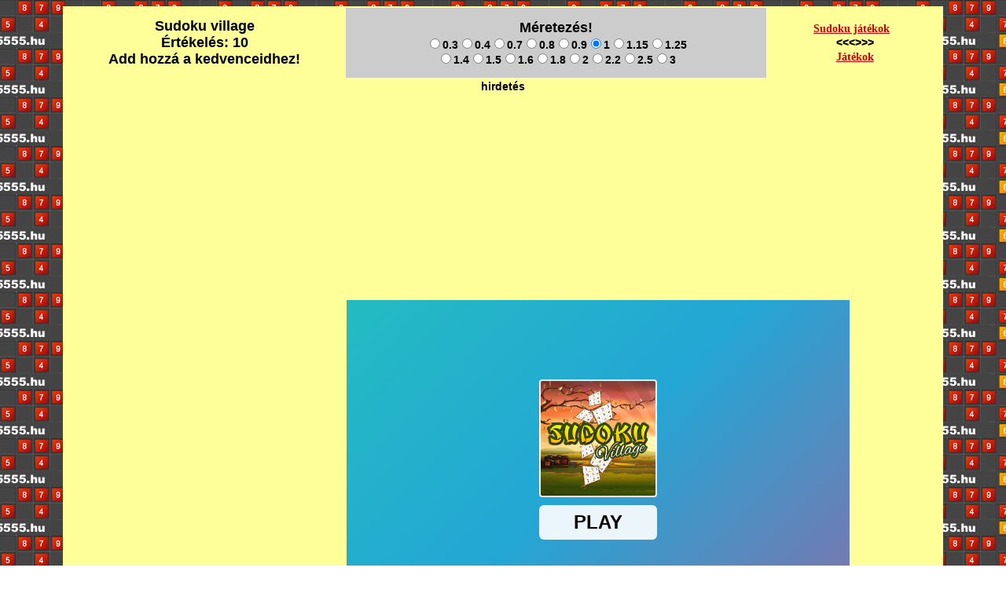

--- FILE ---
content_type: text/html
request_url: https://sudoku.jatek-online.hu/sudoku-village.htm
body_size: 19194
content:
<!doctype html><html lang="hu"><head><title>Sudoku village online Sudoku játék ingyen</title><meta http-equiv="Content-Type" content="text/html; charset=iso-8859-2"><meta name="description" content="Sudoku village online Sudoku játék ingyen. Részletes leírás magyar nyelven! Rengeteg ingyen minőségi Sudoku játék! Sudoku játékok! A legjobb, legteljesebb online HTML5 gyűjtemény!"><meta name="keywords" content="Sudoku village, Sudoku, Sudoku játékok, játékok, játék, online, ingyen, ingyenes"><link href="stil_jatek.css" rel="stylesheet" type="text/css"><meta name="viewport" content="width=device-width, initial-scale=1.0"><style>
.kep1{padding-right:2px;width:30%;float:left}
.kepgomb{padding-right:2px;width:80%;margin: 0 auto;display: block;}
.kepfavi{width:16px;height:16px;}
#jadiv{display:none;}
@media only screen and (orientation: landscape) {.kep1 {padding-right:2px;width:25%;float:left}
.kepgomb{padding-right:2px;width:50%;height:20%;margin: 0 auto;display: block;}.kepfavi{width:30px;height:30px;}}
@media (max-width: 399px) {#jeltab{display:none;}#modiv{display:block;}}
@media (min-width: 400px) {#modiv{display:none;}} </style>
</head><body><table id="jeltab" style="width:1120px;margin: 0 auto;background-color: #FFFF99;"><tr><td colspan="3" style="vertical-align:middle;text-align:center;" class="nev">Sudoku village <br> Értékelés: 10<br> Add hozzá a kedvenceidhez!<br></td><td style="width:490px;background-color:#CCCCCC;text-align:center;color:#000000" class="felirat">
 <form name="form1" method="post" action=""><p><span class="nev" style="color:#000">Méretezés!</span><br><label><input type="radio" name="rg" value="0.3" onclick="op(this.value)">0.3</label><label><input type="radio" name="rg" value="0.4" onclick="op(this.value)">0.4</label><label><input type="radio" name="rg" value="0.7" onclick="op(this.value)">0.7</label><label><input type="radio" name="rg" value="0.8" onclick="op(this.value)">0.8</label><label><input type="radio" name="rg" value="0.9" onclick="op(this.value)">0.9</label><label><input type="radio" name="rg" value="1" onclick="op(this.value)"  checked>1</label><label><input type="radio" name="rg" value="1.15" onclick="op(this.value)">1.15</label><label><input type="radio" name="rg" value="1.25" onclick="op(this.value)">1.25</label><br><label><input type="radio" name="rg" value="1.4" onclick="op(this.value)">1.4</label><label><input type="radio" name="rg" value="1.5" onclick="op(this.value)">1.5</label><label><input type="radio" name="rg" value="1.6" onclick="op(this.value)">1.6</label><label><input type="radio" name="rg" value="1.8" onclick="op(this.value)">1.8</label><label><input type="radio" name="rg" value="2" onclick="op(this.value)">2</label><label><input type="radio" name="rg" value="2.2" onclick="op(this.value)">2.2</label><label><input type="radio" name="rg" value="2.5" onclick="op(this.value)">2.5</label><label><input type="radio" name="rg" value="3" onclick="op(this.value)">3</label></p></form></td><td style="width:200px;vertical-align:middle;text-align:center;"><a href="https://sudoku.jatek-online.hu">Sudoku játékok</a>&nbsp;&nbsp;<br><span class="felirat">&lt;&lt;&lt;&gt;&gt;&gt;</span><br><a href="https://jatek-online.hu">Játékok</a></td></tr><tr style="text-align:center;"><td colspan="5" style="vertical-align:bottom;text-align:center;" class="felirat">hirdetés</td></tr><tr style="text-align:center;"><td colspan="5" style="vertical-align:bottom;"></td></tr><tr><td colspan="5" style="vertical-align:bottom;height:90px;text-align:center;">
<script async src="https://pagead2.googlesyndication.com/pagead/js/adsbygoogle.js"></script>
<!-- jatek html5 felso -->
<ins class="adsbygoogle"
     style="display:inline-block;width:728px;height:90px"
     data-ad-client="ca-pub-3859186806170979"
     data-ad-slot="5480220913"></ins>
<script>
     (adsbygoogle = window.adsbygoogle || []).push({});
</script>
</td></tr><tr><td style="text-align:left;vertical-align:top;width:160px;"><img src="elvalasztovizszt4.gif" width="50" height="150" alt=""></td><td rowspan="2" style="width:39px;text-align:right;vertical-align:top;"><img src="elvalasztovizszt3.gif" width="30" height="50" alt=""></td><td rowspan="2" style="width:54px;text-align:right;vertical-align:top;"><img src="elvalasztofent.gif" width="120" height="10" alt=""></td><td colspan="2" style="text-align:left;vertical-align:top;"><img src="elvalasztovizszt4.gif" width="50" height="150" alt=""></td></tr><tr><td style="width:160px;text-align:left;vertical-align:top;">
<script async src="https://pagead2.googlesyndication.com/pagead/js/adsbygoogle.js"></script>
<!-- jatek html5 bal -->
<ins class="adsbygoogle"
     style="display:inline-block;width:160px;height:600px"
     data-ad-client="ca-pub-3859186806170979"
     data-ad-slot="9056843155"></ins>
<script>
     (adsbygoogle = window.adsbygoogle || []).push({});
</script>
<br><br><span class="nev">&nbsp;&nbsp;hirdetés</span></td><td colspan="2" style="text-align:left;vertical-align:top;">
<div><div id="ifram">	
<!-- k -->
<iframe name="sudoku-village" width="640" height="480" scrolling="none" frameborder="0"></iframe>
<!-- v -->
<!-- s1 -->640<!-- s2 -->
<!-- m1 -->480<!-- m2 -->
</div></div></td></tr>
<tr><td colspan="3" style="text-align:center;vertical-align:middle;" class="nev"><script>function op(par){ wi(par);} </script>&gt; Játék leírás &gt;&gt;&gt;<br>
</td><td colspan="2" class="felirat" style="text-align:center;">F11 billentyű megnyomásával nagyobb lesz a programablak! Nyomd meg ujra és visszaáll!<br>
<a href="https://jatek-online.hu/banner/index.htm" target="_blank">a website-on található tartalom más oldalakon való megjelenítése</a><br><br>
<table style="width:600px;margin: 0 auto;text-align:center;"><tr><td class="felirat"><div><!-- r1 -->Töltsd ki a 9*9-es rácsot úgy, hogy minden sorban, oszlopban és kis mezőben csak egyszer szerepeljen minden szám.<!-- r2 --> <!-- h1 --><!-- h2 --> <!-- v1x --><!-- v2x --></div></td></tr></table><p>Irányítás:<br><br>EGÉR vagy TAP</p></td></tr><tr><td colspan="5" class="felirat"><img src="elvalasztovizszt.gif" width="50" height="30" alt=""></td></tr><tr><td colspan="3" class="felirat">&nbsp;</td><td colspan="2" style="text-align:center;"><div>---</div></td></tr><tr><td colspan="5" style="text-align:center;" class="betu"><br><br><!-- xkategleir--> 
Kategória leírás:<br>Sudoku játékok mobiltelefonon, tableten és számítógépen is!
 </td></tr><tr><td colspan="5" style="text-align:center;">
<script> function wi(par){ var x = 540; var y = 720; var p = 640; var q = 480; var z = 800; var w = 560;
var n = "2625fa22f02b461eb45b4dff282c70b8 "; var r = "2625fa22f02b461eb45b4dff282c70b8"; var t = " 2625fa22f02b461eb45b4dff282c70b8"; x*=par; y*=par; q*=par; p*=par; z*=par; w*=par;
document.getElementById("ifram").innerHTML="<iframe src=\"https://html5.game"+""+"distribution.com/2625fa22f02b461eb45b4dff282c70b8/?gd_sdk_referrer_url=https://sudoku.jatek-online.hu/sudoku-village.htm\" width=\""+p+"\" height=\""+q+"\" scrolling=\"none\" frameborder=\"0\"></iframe>";}document.getElementById("ifram").innerHTML="<iframe src=\"https://html5.gamedistribution.com/2625fa22f02b461eb45b4dff282c70b8/?gd_sdk_referrer_url=https://sudoku.jatek-online.hu/sudoku-village.htm\" width=\"640\" height=\"480\" scrolling=\"none\" frameborder=\"0\"></iframe>";</script><br><a href="https://jatek-online.hu/">Játékok</a><br>| <a href="https://lovoldozos.jatek-online.hu/">lövöldözős  játékok</a> | <a href="https://autos.jatek-online.hu/">autós játékok</a> | <a href="https://motoros.jatek-online.hu/">motoros játékok</a> | <a href="https://mario.jatek-online.hu/">mario játékok</a> | <a href="https://gyerek.jatek-online.hu/">gyerek játékok</a> | <a href="https://focis.jatek-online.hu/">focis játékok</a> | <a href="https://ugyessegi.jatek-online.hu/">ügyességi játékok</a> | <a href="https://kartya.jatek-online.hu/">kártya játékok</a> | <a href="https://baba.jatek-online.hu/">baba játékok</a> | <a href="https://maszkalos.jatek-online.hu/">mászkálós játékok</a> | <a href="https://lanyos.jatek-online.hu/">lányos játékok</a> | <a href="https://oltoztetos.jatek-online.hu/">öltöztetős játékok</a> | <a href="https://mahjong.jatek-online.hu/">mahjong játékok</a> | <a href="https://jegvarazs.jatek-online.hu/">Jégvarázs</a>| <a href="https://lovas.jatek-online.hu/">lovas játékok</a> | <a href="https://sport.jatek-online.hu/">sport játékok</a> | <a href="https://logikai.jatek-online.hu/">logikai játékok</a> | <a href="https://biliard.jatek-online.hu/">biliárd játékok</a> | <a href="https://kaszino.jatek-online.hu/">kaszinó szerencse játékok</a> | <a href="https://verekedos.jatek-online.hu/">verekedős játékok</a> | <a href="https://repulos.jatek-online.hu/">repülős játékok</a> | <a href="https://3d-jatekok.jatek-online.hu/">3D játékok</a> | <a href="https://tetris.jatek-online.hu/">tetris játékok</a> | <a href="https://vicces.jatek-online.hu/">humor vicces játékok</a> | <a href="https://strategiai.jatek-online.hu/">stratégiai játékok</a> | <a href="https://barbie.jatek-online.hu/">Barbie játékok</a> | <a href="https://kutyas-macskas.jatek-online.hu/">macskás kutyás játékok</a> | <a href="https://flipper.jatek-online.hu/">flipper játékok</a> | <a href="https://akcio.jatek-online.hu/">akció játékok</a> | <a href="https://allatos.jatek-online.hu/">állatos játékok</a> | <a href="https://micimacko.jatek-online.hu/">Micimackó játékok</a> | <a href="https://szinezo-kifesto.jatek-online.hu/">szinező kifestő játékok</a> | <a href="https://sudoku.jatek-online.hu/">Sudoku</a> | <a href="https://sakk.jatek-online.hu/">sakk játékok</a> | <a href="https://berendezos.jatek-online.hu/">berendezős játékok</a> | <a href="https://fozos.jatek-online.hu/">főzős játékok</a> | <a href="https://spongyabob.jatek-online.hu/">Spongyabob játékok</a> | <a href="https://scooby-doo.jatek-online.hu/">Scooby-Doo játékok</a> | <a href="https://tom-es-jerry.jatek-online.hu/">Tom és Jerry játékok</a> | <a href="https://horgasz.jatek-online.hu/">Horgász játékok</a> | <a href="https://zuma.jatek-online.hu/">Zuma játékok</a> | <a href="https://zuhatag.jatek-online.hu/">Zuhatag játékok</a> | <a href="https://orvosos.jatek-online.hu/">Orvosos játékok</a> | <a href="https://farmos.jatek-online.hu/">Farmos játékok</a> | <a href="https://garfield.jatek-online.hu/">Garfield játékok</a> | <a href="https://kamionos.jatek-online.hu/">Kamionos játékok</a> | <a href="https://parkolos.jatek-online.hu/">Parkolós játékok</a> | <a href="https://ponis.jatek-online.hu/">Pónis játékok</a> | <a href="https://poker.jatek-online.hu/">Poker játékok</a> | <a href="https://puzzle.jatek-online.hu/">Puzzle játékok</a> | <a href="https://fius.jatek-online.hu/">Fiús játékok</a> | <a href="https://fodraszos.jatek-online.hu/">Fodrászos játékok</a> | <a href="https://vonatos.jatek-online.hu/">Vonatos játékok</a> | <a href="https://ovis.jatek-online.hu/">Ovis játékok</a> | <a href="https://dinos.jatek-online.hu/">Dínós játékok</a> | <a href="https://angol-nyelv.jatek-online.hu/">Angol nyelv játékok</a> | <a href="https://telapos-karacsonyi.jatek-online.hu/">Télapós karácsonyi játékok</a> | <a href="https://sminkes.jatek-online.hu/">Sminkes játékok</a> | <a href="https://kaland.jatek-online.hu/">Kaland játékok</a> | <a href="https://ben-10.jatek-online.hu/">Ben 10 játékok</a> | <a href="https://hajos.jatek-online.hu/">Hajós játékok</a> | <a href="https://kulonbseg-kereso.jatek-online.hu/">Különbség kereső játékok</a> | <a href="https://pokemberes.jatek-online.hu/">Pókemberes játékok</a> | <a href="https://batman.jatek-online.hu/">Batman játékok</a> | <a href="https://szuperhosos.jatek-online.hu/">Szuperhősös játékok</a> | <a href="https://superman.jatek-online.hu/">Superman játékok</a> | <a href="https://pacman.jatek-online.hu/">Pacman</a> | <a href="https://bomberman.jatek-online.hu/">Bomberman</a> | <a href="https://forma-1.jatek-online.hu/">Forma 1 játékok</a> | <a href="https://traktoros.jatek-online.hu/">Traktoros játékok</a> | <a href="https://biciklis-bmx.jatek-online.hu/">Biciklis BMX játékok</a> | <a href="https://csajos.jatek-online.hu/">Csajos játékok</a>| <a href="https://doras.jatek-online.hu/">Dorás játékok</a> | <a href="https://golyos.jatek-online.hu/">Golyós játékok</a>| <a href="https://star-wars.jatek-online.hu/">Star Wars játékok</a> | <a href="https://legjobb-jatekok.jatek-online.hu/">Legjobb játékok</a>| <a href="https://pc-jatekok.jatek-online.hu/">PC játékok</a> | <a href="https://haborus.jatek-online.hu/">Háborús játékok</a>| <a href="https://avatar.jatek-online.hu/">Avatar</a> | <a href="https://tankos.jatek-online.hu/">Tankos játékok</a>| <a href="https://katonas.jatek-online.hu/">Katonás játékok</a> | <a href="https://buborek.jatek-online.hu/">Buborék játékok</a> | <a href="https://epitos.jatek-online.hu/">Építős játékok</a>| <a href="https://keresos.jatek-online.hu/">Keresős játékok</a> | <a href="https://malom.jatek-online.hu/">Malom játékok</a>| <a href="https://memoria.jatek-online.hu/">Memória játékok</a> | <a href="https://pasziansz.jatek-online.hu/">Pasziánsz játékok</a>| <a href="https://sonic.jatek-online.hu/">Sonic</a> | <a href="https://sutos.jatek-online.hu/">Sütős játékok</a>| <a href="https://gold-miner.jatek-online.hu/">Gold Miner</a> | <a href="https://urhajos.jatek-online.hu/">Űrhajós játékok</a>| <a href="https://lego.jatek-online.hu/">Lego játékok</a> | <a href="https://verdak.jatek-online.hu/">Verdák játékok</a>| <a href="https://kirakos.jatek-online.hu/">Kirakós játékok</a> | <a href="https://cica.jatek-online.hu/">Cica</a> | <a href="https://angry-birds.jatek-online.hu/">Angry Birds</a> | <a href="https://harry-potter.jatek-online.hu/">Harry Potter játékok</a>| <a href="https://2-szemelyes.jatek-online.hu/">2 személyes játékok</a> | <a href="https://internetes-jatekok.jatek-online.hu/">Internetes játékok</a>| <a href="https://kocsis.jatek-online.hu/">Kocsis játékok</a> | <a href="https://vadasz.jatek-online.hu/">Vadász játékok</a>| <a href="https://taxi.jatek-online.hu/">Taxi játékok</a> |  <a href="https://uj-jatekok.jatek-online.hu/">Új játékok</a> | <a href="https://rally.jatek-online.hu/">Rally játékok</a>| <a href="https://buszos.jatek-online.hu/">Buszos játékok</a> | <a href="https://amoba.jatek-online.hu/">Amőba</a>| <a href="https://hello-kitty.jatek-online.hu/">Hello Kitty</a> | <a href="https://hercegnos.jatek-online.hu/">Hercegnős játékok</a>| <a href="https://hupikek-torpikek.jatek-online.hu/">Hupikék Törpikék</a> | <a href="https://szimulator.jatek-online.hu/">Szimulátor</a>| <a href="https://transformers.jatek-online.hu/">Transformers</a>
<br><span class="betu">    
<!-- xreklamsajat --> A legnagyobb ingyen online magyar sudoku játék gyüjtemény!<br>
<!-- n1 -->Sudoku village<!-- n2 -->, kategória: <!-- k1 --> online Sudoku játék ingyen<!-- k2 -->, 640<!-- b1 -->2625fa22f02b461eb45b4dff282c70b8<!-- b2 -->480, értékelés: <!-- e1 -->10<!-- e2 -->, irányítás: <!-- i1 -->EGÉR vagy TAP<!-- i2 -->, témák: <!-- t1 -->mobil, tablet, érintős, sudoku, logikai, ügyességi, nyugdíjas<!-- t2 -->, 
típus: <!-- j1 -->HTML5<!-- j2 -->, 
orientáció: <!-- v1 -->tfekvo<!-- v2 --><br>
</span></td></tr></table>
<div id="modiv" style="font-size:15px;line-height:1.5;background-color:#E3E3E3;color:#000000;">
<div style="width:100%;background-color:#FFFFFF;padding:0;text-align:center;"><img class="kepfavi" src="favi55555.gif" alt="icon">&nbsp;&nbsp;Itt játszol most 55555.hu &nbsp;&nbsp;<img class="kepfavi" src="favi55555.gif" alt="icon"></div>
<div style="height: 16px;background-color:#E3E3E3;">&nbsp;</div>
<div style="width:100%;background-color:#FFFFFF;margin-bottom:16px;float:left;font-size:14px;">
<img class="kep1" src="kep/sudoku-village.jpg" alt="Sudoku village">
<b>Sudoku village:</b><br>
 Töltsd ki a 9*9-es rácsot úgy, hogy minden sorban, oszlopban és kis mezőben csak egyszer szerepeljen minden szám. 
</div>
<div style="width:100%;background-color:#FFFFFF;"><a href="sudoku-village_mobil.htm"><img class="kepgomb" src="jatek_inditasa_gomb2.gif" alt="Indítás normál!"></a></div>
<div style="height: 16px;background-color:#E3E3E3;">&nbsp;</div>
<div style="width:100%;background-color:#FFFFFF;"><img class="kepgomb" src="tfekvo.gif" alt="tajol"></div>
<div style="width:100%;background-color:#FFFFFF;"><img class="kepgomb" src="tfelirat.gif" alt="Információ!"></div>
<div style="height: 16px;background-color:#E3E3E3;">&nbsp;</div>
<div style="width:100%;background-color:#FFFFFF;"><img class="kepgomb" id="gomb" onclick="valtas();" src="jatek_inditasa_gomb1.gif" alt="be"><button></button></div>
<div style="width:100%;background-color:#FFFFFF;padding:0;text-align:center;"><img class="kepfavi" src="favi55555.gif" alt="icon">&nbsp;&nbsp; Itt játszol most 55555.hu &nbsp;&nbsp;<img class="kepfavi" src="favi55555.gif" alt="icon"></div>
<div style="height: 16px;background-color:#E3E3E3;">&nbsp;</div>
<div style="width:100%;margin-bottom:32px;float:left;">
<script async src="https://pagead2.googlesyndication.com/pagead/js/adsbygoogle.js"></script>
<!-- mobil_leiras -->
<ins class="adsbygoogle"
     style="display:block"
     data-ad-client="ca-pub-3859186806170979"
     data-ad-slot="8267524560"
     data-ad-format="auto"
     data-full-width-responsive="true"></ins>
<script>
     (adsbygoogle = window.adsbygoogle || []).push({});
</script>
</div>
<div style="height: 16px;background-color:#E3E3E3;">&nbsp;</div>
<div style="width:100%;background-color:#FFFFFF;color:#000000;padding:0;margin: 0;text-align:center;">
<!-- xreklamsajat --> A legnagyobb ingyen online magyar sudoku játék gyüjtemény!<br>
kategória: <!-- k1 --> online Sudoku játék ingyen<!-- k2 --><br>
témák: <!-- t1 -->mobil, tablet, érintős, sudoku, logikai, ügyességi, nyugdíjas<!-- t2 --><br>
értékelés: <!-- e1 -->10<!-- e2 --><br>
típus: <!-- j1 -->HTML5<!-- j2 -->, 
orientáció: <!-- v1 -->tfekvo<!-- v2 --><br>
</div></div>
<div id="jadiv">
<a href="https://sudoku.jatek-online.hu"><img src="mobutvissza.gif" alt="vissza"><br></a>
<script>function valtas() {var x = document.getElementById("gomb").src;
if (document.getElementById("gomb").alt == "be"){document.getElementById("gomb").alt = "ki";document.getElementById("modiv").style.display = "none";
document.getElementById("jadiv").style.display = "block";document.body.style.backgroundImage ="none";document.body.style.textAlign = "center";
var elem = document.getElementById("jatika");
function openFullscreen() {if (elem.requestFullscreen) {elem.requestFullscreen();} else if (elem.webkitRequestFullscreen) {elem.webkitRequestFullscreen();} else if (elem.msRequestFullscreen) {elem.msRequestFullscreen();}}openFullscreen();}
else{closeFullscreen();document.getElementById("gomb").alt = "be"}}</script>
<iframe src="https://html5.gamedistribution.com/2625fa22f02b461eb45b4dff282c70b8/?gd_sdk_referrer_url=https://sudoku.jatek-online.hu/sudoku-village.htm" id="jatika" scrolling="no" frameborder="0"></iframe></div>
<script>var isMobile = ("ontouchstart" in document.documentElement); if (isMobile==true) {document.getElementById("jeltab").style.display = "none"; document.getElementById("modiv").style.display = "block"; }</script>
</body></html>

--- FILE ---
content_type: text/html; charset=utf-8
request_url: https://html5.gamedistribution.com/2625fa22f02b461eb45b4dff282c70b8/?gd_sdk_referrer_url=https://sudoku.jatek-online.hu/sudoku-village.htm
body_size: 2018
content:
<!DOCTYPE html><html lang=en><head><title>Sudoku Village</title><meta name=viewport content="width=device-width,initial-scale=1,maximum-scale=1,user-scalable=no"><meta name=description content="How good are your sudoku skills?

In Sudoku, a 9x9 grid is given with any amount of numbers already filled in.

To solve the puzzle, fill in the empty square with any number from 1- 9.

The puzzle is complete when each row, each column and each 3x3 square within the puzzle contains the numbers 1-9, with each number appearing only once."><meta name=keywords content="sudoku,No Blood,No Cruelty"><meta property=og:type content=website><meta property=og:title content="Sudoku Village"><meta property=og:description content="How good are your sudoku skills?

In Sudoku, a 9x9 grid is given with any amount of numbers already filled in.

To solve the puzzle, fill in the empty square with any number from 1- 9.

The puzzle is complete when each row, each column and each 3x3 square within the puzzle contains the numbers 1-9, with each number appearing only once."><meta property=og:image content=https://img.gamedistribution.com/2625fa22f02b461eb45b4dff282c70b8-512x512.jpeg><meta property=og:url content=https://html5.gamedistribution.com/2625fa22f02b461eb45b4dff282c70b8/ ><link rel=canonical href=https://html5.gamedistribution.com/2625fa22f02b461eb45b4dff282c70b8/ ><link rel=manifest href=manifest_1.5.18.json><link rel=preconnect href=https://html5.api.gamedistribution.com><link rel=preconnect href=https://game.api.gamedistribution.com><link rel=preconnect href=https://pm.gamedistribution.com><script type=text/javascript>if ('serviceWorker' in navigator) {
    navigator
      .serviceWorker
      .register(`/sw_1.5.18.js`)
      .then(function () {
        console.log('SW registered...');
      })
      .catch(err => {
        console.log('SW not registered...', err.message);
      });
  }</script><script type=application/ld+json>{
  "@context": "http://schema.org",
  "@type": "Game",
  "name": "Sudoku Village",
  "url": "https://html5.gamedistribution.com/2625fa22f02b461eb45b4dff282c70b8/",
  "image": "https://img.gamedistribution.com/2625fa22f02b461eb45b4dff282c70b8-512x512.jpeg",    
  "description": "How good are your sudoku skills?

In Sudoku, a 9x9 grid is given with any amount of numbers already filled in.

To solve the puzzle, fill in the empty square with any number from 1- 9.

The puzzle is complete when each row, each column and each 3x3 square within the puzzle contains the numbers 1-9, with each number appearing only once.",
  "creator":{
    "name":"MarketJS"
    
    },
  "publisher":{
    "name":"GameDistribution",
    "url":"https://gamedistribution.com/games/sudoku-village"
    },
  "genre":[
      "sudoku",
      "No Blood",
      "No Cruelty"
  ]
}</script><style>html{height:100%}body{margin:0;padding:0;background-color:#000;overflow:hidden;height:100%}#game{position:absolute;top:0;left:0;width:0;height:0;overflow:hidden;max-width:100%;max-height:100%;min-width:100%;min-height:100%;box-sizing:border-box}</style></head><body><iframe id=game frameborder=0 allow=autoplay allowfullscreen seamless scrolling=no></iframe><script type=text/javascript>(function () {
    function GameLoader() {
      this.init = function () {
        this._gameId = "2625fa22f02b461eb45b4dff282c70b8";
        this._container = document.getElementById("game");
        this._loader = this._getLoaderData();
        this._hasImpression = false;
        this._hasSuccess = false;
        this._insertGameSDK();
        this._softgamesDomains = this._getDomainData();
      };

      this._getLoaderData = function () {
        return {"enabled":true,"sdk_version":"1.15.2","_":55};
      }

      this._getDomainData = function(){
        return [{"name":"minigame.aeriagames.jp","id":4217},{"name":"localhost:8080","id":4217},{"name":"minigame-stg.aeriagames.jp","id":4217}];
      }

      this._insertGameSDK = function () {
        if (!this._gameId) return;

        window["GD_OPTIONS"] = {
          gameId: this._gameId,
          loader: this._loader,
          onLoaderEvent: this._onLoaderEvent.bind(this),
          onEvent: this._onEvent.bind(this)
        };

        (function (d, s, id) {
          var js,fjs = d.getElementsByTagName(s)[0];
          if (d.getElementById(id)) return;
          js = d.createElement(s);
          js.id = id;
          js.src = "https://html5.api.gamedistribution.com/main.min.js";
          fjs.parentNode.insertBefore(js, fjs);
        })(document, "script", "gamedistribution-jssdk");
      };

      this._loadGame = function (options) {

        if (this._container_initialized) {
          return;
        }

        var formatTokenURLSearch = this._bridge.exports.formatTokenURLSearch;
        var extendUrlQuery = this._bridge.exports.extendUrlQuery;
        var base64Encode = this._bridge.exports.base64Encode;
        const ln_param = new URLSearchParams(window.location.search).get('lang');

        var data = {
          parentURL: this._bridge.parentURL,
          parentDomain: this._bridge.parentDomain,
          topDomain: this._bridge.topDomain,
          hasImpression: options.hasImpression,
          loaderEnabled: true,
          host: window.location.hostname,
          version: "1.5.18"
        };

        var searchPart = formatTokenURLSearch(data);
        var gameSrc = "//html5.gamedistribution.com/rvvASMiM/2625fa22f02b461eb45b4dff282c70b8/index.html" + searchPart;
        this._container.src = gameSrc;

        this._container.onload = this._onFrameLoaded.bind(this);

        this._container_initialized = true;
      };

      this._onLoaderEvent = function (event) {
        switch (event.name) {
          case "LOADER_DATA":
            this._bridge = event.message.bridge;
            this._game = event.message.game;
            break;
        }
      };

      this._onEvent = function (event) {
        switch (event.name) {
          case "SDK_GAME_START":
            this._bridge && this._loadGame({hasImpression: this._hasImpression});
            break;
          case "AD_ERROR":
          case "AD_SDK_CANCELED":
            this._hasImpression = false || this._hasSuccess;
            break;
          case "ALL_ADS_COMPLETED":
          case "COMPLETE":
          case "USER_CLOSE":
          case "SKIPPED":
            this._hasImpression = true;
            this._hasSuccess = true;
            break;
        }
      };

      this._onFrameLoaded=function(event){
        var container=this._container;
        setTimeout(function(){
          try{
            container.contentWindow.focus();
          }catch(err){
          }
        },100);
      }
    }
    new GameLoader().init();
  })();</script></body></html>

--- FILE ---
content_type: text/html; charset=utf-8
request_url: https://html5.gamedistribution.com/2625fa22f02b461eb45b4dff282c70b8/?gd_sdk_referrer_url=https://sudoku.jatek-online.hu/sudoku-village.htm
body_size: 2020
content:
<!DOCTYPE html><html lang=en><head><title>Sudoku Village</title><meta name=viewport content="width=device-width,initial-scale=1,maximum-scale=1,user-scalable=no"><meta name=description content="How good are your sudoku skills?

In Sudoku, a 9x9 grid is given with any amount of numbers already filled in.

To solve the puzzle, fill in the empty square with any number from 1- 9.

The puzzle is complete when each row, each column and each 3x3 square within the puzzle contains the numbers 1-9, with each number appearing only once."><meta name=keywords content="sudoku,No Blood,No Cruelty"><meta property=og:type content=website><meta property=og:title content="Sudoku Village"><meta property=og:description content="How good are your sudoku skills?

In Sudoku, a 9x9 grid is given with any amount of numbers already filled in.

To solve the puzzle, fill in the empty square with any number from 1- 9.

The puzzle is complete when each row, each column and each 3x3 square within the puzzle contains the numbers 1-9, with each number appearing only once."><meta property=og:image content=https://img.gamedistribution.com/2625fa22f02b461eb45b4dff282c70b8-512x512.jpeg><meta property=og:url content=https://html5.gamedistribution.com/2625fa22f02b461eb45b4dff282c70b8/ ><link rel=canonical href=https://html5.gamedistribution.com/2625fa22f02b461eb45b4dff282c70b8/ ><link rel=manifest href=manifest_1.5.18.json><link rel=preconnect href=https://html5.api.gamedistribution.com><link rel=preconnect href=https://game.api.gamedistribution.com><link rel=preconnect href=https://pm.gamedistribution.com><script type=text/javascript>if ('serviceWorker' in navigator) {
    navigator
      .serviceWorker
      .register(`/sw_1.5.18.js`)
      .then(function () {
        console.log('SW registered...');
      })
      .catch(err => {
        console.log('SW not registered...', err.message);
      });
  }</script><script type=application/ld+json>{
  "@context": "http://schema.org",
  "@type": "Game",
  "name": "Sudoku Village",
  "url": "https://html5.gamedistribution.com/2625fa22f02b461eb45b4dff282c70b8/",
  "image": "https://img.gamedistribution.com/2625fa22f02b461eb45b4dff282c70b8-512x512.jpeg",    
  "description": "How good are your sudoku skills?

In Sudoku, a 9x9 grid is given with any amount of numbers already filled in.

To solve the puzzle, fill in the empty square with any number from 1- 9.

The puzzle is complete when each row, each column and each 3x3 square within the puzzle contains the numbers 1-9, with each number appearing only once.",
  "creator":{
    "name":"MarketJS"
    
    },
  "publisher":{
    "name":"GameDistribution",
    "url":"https://gamedistribution.com/games/sudoku-village"
    },
  "genre":[
      "sudoku",
      "No Blood",
      "No Cruelty"
  ]
}</script><style>html{height:100%}body{margin:0;padding:0;background-color:#000;overflow:hidden;height:100%}#game{position:absolute;top:0;left:0;width:0;height:0;overflow:hidden;max-width:100%;max-height:100%;min-width:100%;min-height:100%;box-sizing:border-box}</style></head><body><iframe id=game frameborder=0 allow=autoplay allowfullscreen seamless scrolling=no></iframe><script type=text/javascript>(function () {
    function GameLoader() {
      this.init = function () {
        this._gameId = "2625fa22f02b461eb45b4dff282c70b8";
        this._container = document.getElementById("game");
        this._loader = this._getLoaderData();
        this._hasImpression = false;
        this._hasSuccess = false;
        this._insertGameSDK();
        this._softgamesDomains = this._getDomainData();
      };

      this._getLoaderData = function () {
        return {"enabled":true,"sdk_version":"1.15.2","_":55};
      }

      this._getDomainData = function(){
        return [{"name":"minigame.aeriagames.jp","id":4217},{"name":"localhost:8080","id":4217},{"name":"minigame-stg.aeriagames.jp","id":4217}];
      }

      this._insertGameSDK = function () {
        if (!this._gameId) return;

        window["GD_OPTIONS"] = {
          gameId: this._gameId,
          loader: this._loader,
          onLoaderEvent: this._onLoaderEvent.bind(this),
          onEvent: this._onEvent.bind(this)
        };

        (function (d, s, id) {
          var js,fjs = d.getElementsByTagName(s)[0];
          if (d.getElementById(id)) return;
          js = d.createElement(s);
          js.id = id;
          js.src = "https://html5.api.gamedistribution.com/main.min.js";
          fjs.parentNode.insertBefore(js, fjs);
        })(document, "script", "gamedistribution-jssdk");
      };

      this._loadGame = function (options) {

        if (this._container_initialized) {
          return;
        }

        var formatTokenURLSearch = this._bridge.exports.formatTokenURLSearch;
        var extendUrlQuery = this._bridge.exports.extendUrlQuery;
        var base64Encode = this._bridge.exports.base64Encode;
        const ln_param = new URLSearchParams(window.location.search).get('lang');

        var data = {
          parentURL: this._bridge.parentURL,
          parentDomain: this._bridge.parentDomain,
          topDomain: this._bridge.topDomain,
          hasImpression: options.hasImpression,
          loaderEnabled: true,
          host: window.location.hostname,
          version: "1.5.18"
        };

        var searchPart = formatTokenURLSearch(data);
        var gameSrc = "//html5.gamedistribution.com/rvvASMiM/2625fa22f02b461eb45b4dff282c70b8/index.html" + searchPart;
        this._container.src = gameSrc;

        this._container.onload = this._onFrameLoaded.bind(this);

        this._container_initialized = true;
      };

      this._onLoaderEvent = function (event) {
        switch (event.name) {
          case "LOADER_DATA":
            this._bridge = event.message.bridge;
            this._game = event.message.game;
            break;
        }
      };

      this._onEvent = function (event) {
        switch (event.name) {
          case "SDK_GAME_START":
            this._bridge && this._loadGame({hasImpression: this._hasImpression});
            break;
          case "AD_ERROR":
          case "AD_SDK_CANCELED":
            this._hasImpression = false || this._hasSuccess;
            break;
          case "ALL_ADS_COMPLETED":
          case "COMPLETE":
          case "USER_CLOSE":
          case "SKIPPED":
            this._hasImpression = true;
            this._hasSuccess = true;
            break;
        }
      };

      this._onFrameLoaded=function(event){
        var container=this._container;
        setTimeout(function(){
          try{
            container.contentWindow.focus();
          }catch(err){
          }
        },100);
      }
    }
    new GameLoader().init();
  })();</script></body></html>

--- FILE ---
content_type: text/html; charset=utf-8
request_url: https://www.google.com/recaptcha/api2/aframe
body_size: 269
content:
<!DOCTYPE HTML><html><head><meta http-equiv="content-type" content="text/html; charset=UTF-8"></head><body><script nonce="j4UnYVMINE9o-L0EhXxz1A">/** Anti-fraud and anti-abuse applications only. See google.com/recaptcha */ try{var clients={'sodar':'https://pagead2.googlesyndication.com/pagead/sodar?'};window.addEventListener("message",function(a){try{if(a.source===window.parent){var b=JSON.parse(a.data);var c=clients[b['id']];if(c){var d=document.createElement('img');d.src=c+b['params']+'&rc='+(localStorage.getItem("rc::a")?sessionStorage.getItem("rc::b"):"");window.document.body.appendChild(d);sessionStorage.setItem("rc::e",parseInt(sessionStorage.getItem("rc::e")||0)+1);localStorage.setItem("rc::h",'1768812825957');}}}catch(b){}});window.parent.postMessage("_grecaptcha_ready", "*");}catch(b){}</script></body></html>

--- FILE ---
content_type: text/html; charset=utf-8
request_url: https://www.google.com/recaptcha/api2/aframe
body_size: -249
content:
<!DOCTYPE HTML><html><head><meta http-equiv="content-type" content="text/html; charset=UTF-8"></head><body><script nonce="IRWnUiXi41UXnpyRUful9w">/** Anti-fraud and anti-abuse applications only. See google.com/recaptcha */ try{var clients={'sodar':'https://pagead2.googlesyndication.com/pagead/sodar?'};window.addEventListener("message",function(a){try{if(a.source===window.parent){var b=JSON.parse(a.data);var c=clients[b['id']];if(c){var d=document.createElement('img');d.src=c+b['params']+'&rc='+(localStorage.getItem("rc::a")?sessionStorage.getItem("rc::b"):"");window.document.body.appendChild(d);sessionStorage.setItem("rc::e",parseInt(sessionStorage.getItem("rc::e")||0)+1);localStorage.setItem("rc::h",'1768812829197');}}}catch(b){}});window.parent.postMessage("_grecaptcha_ready", "*");}catch(b){}</script></body></html>

--- FILE ---
content_type: text/html; charset=utf-8
request_url: https://www.google.com/recaptcha/api2/aframe
body_size: -269
content:
<!DOCTYPE HTML><html><head><meta http-equiv="content-type" content="text/html; charset=UTF-8"></head><body><script nonce="KTxyd4l5D3WXQKWq7RK8tQ">/** Anti-fraud and anti-abuse applications only. See google.com/recaptcha */ try{var clients={'sodar':'https://pagead2.googlesyndication.com/pagead/sodar?'};window.addEventListener("message",function(a){try{if(a.source===window.parent){var b=JSON.parse(a.data);var c=clients[b['id']];if(c){var d=document.createElement('img');d.src=c+b['params']+'&rc='+(localStorage.getItem("rc::a")?sessionStorage.getItem("rc::b"):"");window.document.body.appendChild(d);sessionStorage.setItem("rc::e",parseInt(sessionStorage.getItem("rc::e")||0)+1);localStorage.setItem("rc::h",'1768812829660');}}}catch(b){}});window.parent.postMessage("_grecaptcha_ready", "*");}catch(b){}</script></body></html>

--- FILE ---
content_type: text/css
request_url: https://sudoku.jatek-online.hu/stil_jatek.css
body_size: 585
content:
.betu {
	font-size: 14px;
	color: #000000;
	font-weight: bold;
	font-family: Arial;
}
.felirat {
	font-size: 14px;
	font-weight: bold;
	color: #000000;
	font-family: Arial;
}body {
	background-image: url(kep/hatter.jpg);
	background-attachment: fixed;


}
a:link {
	color: #CC0000;
	font-size: 14px;
	font-weight: bold;



}
a:visited {
	font-size: 14px;
	color: #CC0000;
	font-weight: bold;

}
a:hover {
	font-size: 14px;
	color: #FF9900;
	font-weight: bold;

}
a:active {
	font-size: 14px;
	color: #FF9900;
	font-weight: bold;

}
.nev {
	font-size: 18px;
	font-weight: bold;
	color: #000000;
	font-family: Arial;

}
